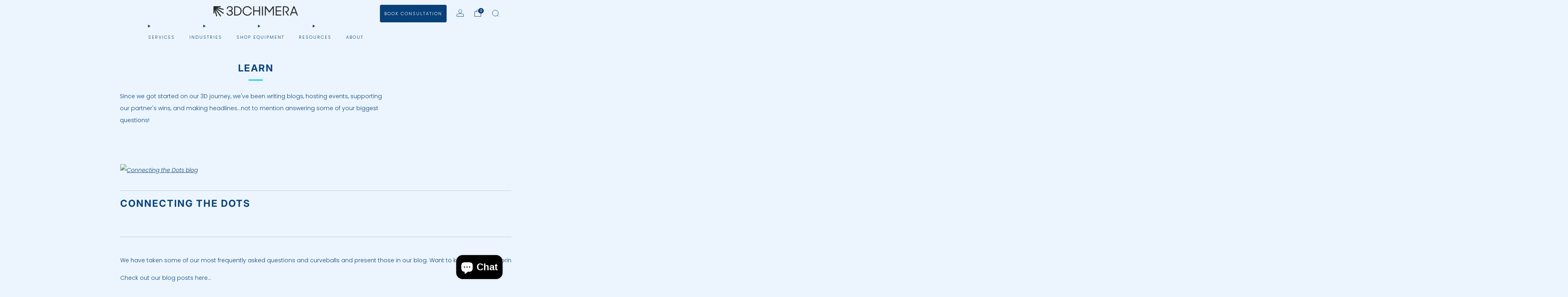

--- FILE ---
content_type: text/html; charset=UTF-8
request_url: https://www.kwipped.com/approve/plugin_client_code/eyJpdiI6ImJoQWdkcHI0VitMQjR5XC9YNEx2czdRPT0iLCJ2YWx1ZSI6Ilc2eFIxUTFiTXUxUUszRW5tNndHeUE9PSIsIm1hYyI6IjE5YzMxNGQyOGE2ZTgyY2RiZjM2MmQ2OThhMGEzMTYyZjFlZWM1MGNmZjQ5NjQ1ZjQ2N2U5NzBiYWMwN2RlZDcifQ==
body_size: 19478
content:

// DEBUG MODE -- Set to true if you want console logs to show.
var approve_debug_mode = true;
approve_debug_log("APPROVE SCRIPT LOADED");
// ******************************************************************
//                          PRODUCT PAGE
// ******************************************************************

// IS MOBILE CHECK
var mobile = false;
if ( window.innerWidth <= 600 ) {
    mobile = true;
}

// GENERAL PRODUCT WRAPPER
var approve_product_wrapper_ele = ' .product-single__content';

var approve_product_wrapper = document.querySelector(approve_product_wrapper_ele);

// Must ensure we are on a product page before attempting to select the remaining elements.
if (approve_product_wrapper){

    // ******************************************************************
    //              PRODUCT PAGE CONFIGURATION
    // ******************************************************************
    // PRODUCT INFO ELEMENTS -- These strings will be used in document.querySelector(). Ensure that there is only one of each on the page.
    var approve_model_ele_name = approve_product_wrapper_ele + ' .product-single__title';
    var approve_price_ele_name = approve_product_wrapper_ele + ' .price__number .money';

    // QTY
    var approve_qty_ele_name = approve_product_wrapper_ele + ' input.js-qty__num.js-qty-input';
    // QTY INCREASE / DECREASE BUTTONS
    var approve_inc_quantity_ele = ' .js-qty__adjust.js-qty__adjust--plus';
    var approve_dec_quantity_ele = ' .js-qty__adjust.js-qty__adjust--minus';

    // ELEMENT TO INSERT THE BUTTON BELOW -- This strings will be used in document.querySelector(). Ensure that there is only one on the page.
    var approve_insert_after_ele_name = approve_product_wrapper_ele + ' .c-btn.c-btn--full.c-btn--primary.product-form__add-btn.js-product-add';

    // SECONDARY PRICE TEXT BUTTON INSERT AFTER ELE -- (OPTIONAL)
    var approve_insert_after_price_text = '';

    // ***************************************
    //         OPTIONAL CONFIGURATION
    // ***************************************
        // Alternate/Backup Model & Price
        var approve_model_ele_name_alt = '';
        var approve_price_ele_name_alt = '';
        // Alternate/Backup Insert After
        var approve_insert_after_ele_name_alt = '';

        // SKU
        var approve_sku_ele_name = '';

        // If changes to price and qty arent updating button
        var product_global_watcher = ' .product-single__content';

        // ELE TO REMOVE
        var approve_button_to_remove_ele = "";

        // OPTIONS
            // Wrapper for the ENTIRE options section
            var approve_options_wrapper_ele_name = approve_product_wrapper_ele + ' .product-single__box__block.product-single__box__block--variant_picker';

            // Select (drop-down) option ele
            var approve_select_ele_name = ' select';

            // Radio (multiple-choice) option ele
            var approve_radio_ele_name = ' input[type="radio"]';

            // CheckBox (check-box) option ele
            var approve_cb_ele_name = ' input[type="checkbox"]';

            // Once the options wrapper is !null template will try all three,
            // Enable neccessary option types:
            var approve_select_on = false;
            var approve_radio_on = true;
            var approve_cb_on = false;
        ////
    // ****************************************
    //          END OPTIONAL CONFIG
    // ****************************************

    // APPROVE BUTTON STYLING
    var approve_button_display_style = 'inline-block';
    // -- top / right / bottom / left
    var approve_button_display_margin = '10px 0px 20px 0px';

    // APPROVE BUTTON WRAPPER STYLING
    var approve_button_wrapper_display_style = 'inline-block';
    // -- top / right / bottom / left
    var approve_button_wrapper_display_margin = '0px 0px 0px 0px';

    var custom_font = '';
    var custom_font_size = '';
    var custom_text_transform = 'uppercase';
    var custom_height = '';
    var custom_border = '';
    var custom_border_radius = '';
    var teaser_font_size = '';
    // ******************************************************************
    //              END PRODUCT PAGE Variable Configuration
    // ******************************************************************
    // CUSTOM BUTTON
        var custom_button = false;
        var custom_button_html = ``;
    //
    // ******************************************************************
    //   INITIAL PRODUCT PAGE ELEMENT SELECTION -- No Action Required
    // ******************************************************************
    // model
    var approve_model_ele  = document.querySelector(approve_model_ele_name);
    if (!approve_model_ele){approve_debug_log("APPROVE: No initial approve_model_ele found.",1);}
    // price
    var approve_price_ele  = document.querySelector(approve_price_ele_name);
    if (!approve_price_ele){approve_debug_log("APPROVE: No initial approve_price_ele found.",1);}
    // qty
    if (approve_qty_ele_name){
        var approve_qty_ele  = document.querySelector(approve_qty_ele_name);
        if (!approve_qty_ele){approve_debug_log("APPROVE: No initial approve_qty_ele found.",1);}
    }
    if (approve_sku_ele_name){
        var approve_sku_ele  = document.querySelector(approve_sku_ele_name);
        if (!approve_sku_ele){approve_debug_log("APPROVE: No initial approve_sku_ele found.",1);}
    }
    // element to insert after
    var approve_insert_after_ele = document.querySelector(approve_insert_after_ele_name);
    if (!approve_insert_after_ele){approve_debug_log("APPROVE: No initial approve_insert_after_ele found.",1);}
    // ******************************************************************
    //           END INITIAL PRODUCT PAGE ELEMENT SELECTION
    // ******************************************************************

    function init_approve_button(){

        // ******************************************************************
        //   DYNAMIC PRODUCT PAGE ELEMENT SELECTION -- No Action Required
        // ******************************************************************
        // model
        var approve_model_ele  = document.querySelector(approve_model_ele_name);
        if (!approve_model_ele){
            approve_debug_log("APPROVE: No dynamic approve_model_ele found.",0,1);
            return;
        }
        var approve_sku_ele = null;
        if (approve_sku_ele_name){
            approve_sku_ele  = document.querySelector(approve_sku_ele_name);
            if (!approve_sku_ele){
                approve_debug_log("APPROVE: No dynamic approve_sku_ele found.",1);
            }
        }
        var approve_model = approve_model_ele.textContent;

        if (approve_sku_ele) {
            approve_model += " (SKU: " + approve_sku_ele.textContent + ") ";
        }

        // price
        var approve_price_ele  = document.querySelector(approve_price_ele_name);
        if (!approve_price_ele){
            approve_debug_log("APPROVE: No dynamic approve_price_ele found.",0,1);
            return;
        }
        var approve_price = approve_price_ele.innerHTML.replace(/[^0-9.]/g, '');
        approve_price = parseFloat(approve_price);
        if (!approve_price || approve_price == 0){
            approve_debug_log("APPROVE: Price not found (or is 0) after removing non-numerical characters.",1);
        }

        // qty
        if (approve_qty_ele_name){
            var approve_qty_ele  = document.querySelector(approve_qty_ele_name);
        }
        var approve_qty = 1;
        if (!approve_qty_ele){
            approve_debug_log("APPROVE: No dynamic approve_qty_ele found.",1);
        } else {
            approve_qty = approve_qty_ele.value;
        }
        approve_qty = parseInt(approve_qty);

        // element to insert after
        var approve_insert_after_ele = document.querySelector(approve_insert_after_ele_name);
        if (!approve_insert_after_ele){
            approve_debug_log("APPROVE: No dynamic approve_insert_after_ele found.",0,1);
            return;
        }
        // ******************************************************************
        //           END DYNAMIC PRODUCT PAGE ELEMENT SELECTION
        // ******************************************************************


        // ******************************************************************
        //                   FIND OPTIONS
        // ******************************************************************
        var approve_options_wrapper_ele = null;
        if (approve_options_wrapper_ele_name){
            // Get options wrapper
            approve_options_wrapper_ele = document.querySelector(approve_options_wrapper_ele_name);
            if (!approve_options_wrapper_ele){
                approve_debug_log("No approve_options_wrapper_ele found.");
            } else {
                // SELECT
                if (approve_select_on) {
                    var approve_selected_options = approve_options_wrapper_ele.querySelectorAll(approve_select_ele_name);
                    if (!approve_selected_options){
                        approve_debug_log("No approve_selected_options found.");
                    }
                    approve_selected_options.forEach(function (item, index) {
                        // CONFIGURE SELECT OPTIONS HERE
                        if (item && item.value) {
                            approve_model += " | " + item.value;
                        }
                    });
                }
                // RADIO
                if (approve_radio_on) {
                    var approve_radioed_options = approve_options_wrapper_ele.querySelectorAll(approve_radio_ele_name);
                    if (!approve_radioed_options){
                        approve_debug_log("No approve_radioed_options found.");
                    }
                    approve_radioed_options.forEach(function (item, index) {
                        // CONFIGURE RADIO OPTIONS HERE
                        if (item && item.checked) {
                            approve_model += " | " + item.value;
                        }
                    });
                }
                // CHECKBOX
                if (approve_cb_on) {
                    var approve_checked_options = approve_options_wrapper_ele.querySelectorAll(approve_cb_ele_name);
                    if (!approve_checked_options){
                        approve_debug_log("No approve_checked_options found.");
                    }
                    approve_checked_options.forEach(function (item, index) {
                        // CONFIGURE RADIO OPTIONS HERE
                        if (item && item.checked) {
                            var next_sibling = item.nextElementSibling;
                            approve_model += " | " + next_sibling.textContent;
                        }
                    });
                }
                approve_debug_log('Model: '+approve_model + ' Price: ' + approve_price + ' Qty: ' + approve_qty);
            }
        }
        // ******************************************************************
        //                      END SELECT OPTIONS
        // ******************************************************************


        // ******************************************************************
        //                   ADD APPROVE BUTTON TO PAGE
        // ******************************************************************
        // Check if the button is on the page
        var approve_button = document.getElementById('approve_button_id');
        if (!approve_button){
            // If event listener is needed for options, here is where it can be initiated.
            if (approve_options_wrapper_ele_name){
                approve_options_wrapper_ele = document.querySelector(approve_options_wrapper_ele_name);
                if (approve_options_wrapper_ele){
                    // If a change listener is needed for options, it is initliazed here.
                    var approve_options1 = approve_options_wrapper_ele.querySelectorAll(approve_select_ele_name);
                    approve_options1.forEach(function (item, index) {
                        item.addEventListener('change',event => {
                            init_approve_button();
                        })
                    });
                }
            }

            if (!custom_button) {
                // Insert Button=
                var approve_button = document.createElement('approve-button');
                approve_button.style.width = "100%";
                approve_button.id = "approve_button_id";

                if (approve_button_display_style){
                    approve_button.style.display = approve_button_display_style;
                }
                if (approve_button_display_margin){
                    approve_button.style.margin = approve_button_display_margin;
                }
                approve_button.setAttribute('application-type',"embedded_app");
                var approve_btn_wrapper = document.createElement("div");
                if (approve_button_wrapper_display_style){
                    approve_btn_wrapper.style.display = approve_button_wrapper_display_style;
                }
                if (approve_button_wrapper_display_margin){
                    approve_btn_wrapper.style.margin = approve_button_wrapper_display_margin;
                }
                approve_btn_wrapper.appendChild(approve_button);
                approve_btn_wrapper.style.width = "100%";
                approve_insert_after_ele.after(approve_btn_wrapper);
            } else {
                // CUSTOM BUTTON CODE HERE
                var insert_ele = document.querySelector(approve_insert_after_ele_name);
                let approve_button_wrapper = document.createElement("div");
                approve_button_wrapper.className = "approve-btn-container";
                approve_button_wrapper.style.marginTop = "10px";
                approve_button_wrapper.style.zIndex = "999999999999999";
                approve_button_wrapper.innerHTML = custom_button_html;
                // approve_button_wrapper.innerHTML = /*html*/`
                    //     <div class="approve-button approve-gallery-button approve_button approve_button_single  btn rfq-btn button"
                    //         approve-function="embedded_app"
                    //         approve-action="add_to_app"
                    //         style="margin-top: 15px; width: 100%; background-color: rgb(177, 34, 134);">
                    //         <div>
                    //             <div class="sm-txt">
                    //                 Finance as low as
                    //                 <span class="teaser">
                    //                     $<span approve-function="teaser_rate" approve-total="0" class="teaser teaser-rate"></span>
                    //                 </span>
                    //                 /mo
                    //             </div>
                    //             <div class="loader hide" loader></div>
                    //         </div>
                    //     </div>
                    // `;
                //button wrapper
                approve_button_wrapper.style.width = "auto";
                approve_button_wrapper.style.display = "inline-block";
                approve_button_wrapper.style.width = "100%";

                //button
                var approve_button = approve_button_wrapper.querySelector('.approve-button');
                approve_button.style.textAlign = "center";
                var approve_teaser_rate = approve_button_wrapper.querySelector('.teaser-rate');
                approve_teaser_rate.setAttribute('approve-total',approve_price);

                if (approve_price >= 1500){
                    insert_ele.after(approve_button_wrapper);
                }
                window.kwipped_approve.core.activate_approve_teaser_rates();
            }
        }

        if (approve_insert_after_price_text) {
            var insert_ele = document.querySelector(approve_insert_after_price_text);
            if (!insert_ele) {
                approve_debug_log("Cant Find price text button insert after ele", 1);
                return;
            }
            let approve_button_wrapper = document.createElement("div");
            approve_button_wrapper.className = "approve-price-teaser-container";
            approve_button_wrapper.style.marginTop = "10px";
            approve_button_wrapper.style.zIndex = "999999999999999";
            approve_button_wrapper.innerHTML = /*html*/`
                    <div type="button" class="approve-text-teaser tooltip"
                        approve-function="embedded_app"
                        approve-action="add_to_app"
                        style= "width: 100%; cursor:pointer;">
                        <div>
                            <div class="sm-txt" style="">
                                <u>
                                Finance for as low as
                                <span class="teaser">
                                    $<span approve-function="teaser_rate" approve-total="0" class="teaser teaser-rate" style="margin-right:-2px;"></span>
                                </span>

                                /mo</u> with<svg style="vertical-align:text-top; margin-left:5px;" id="svg" version="1.1" xmlns="http://www.w3.org/2000/svg" xmlns:xlink="http://www.w3.org/1999/xlink" width="65" height="18" viewBox="0, 0, 400,105.20714557202585"><g id="svgg"><path id="path0" d="M387.385 10.458 C 388.743 10.486,390.918 10.486,392.219 10.458 C 393.519 10.430,392.408 10.407,389.750 10.407 C 387.092 10.407,386.028 10.430,387.385 10.458 M241.833 39.778 C 238.073 40.370,232.619 42.466,230.144 44.270 C 229.720 44.580,229.320 44.833,229.256 44.833 C 228.805 44.833,224.487 48.968,223.425 50.417 C 223.156 50.783,222.651 51.465,222.302 51.932 C 221.952 52.399,221.667 52.901,221.667 53.047 C 221.667 53.194,221.598 53.356,221.515 53.407 C 221.301 53.540,220.202 55.570,219.898 56.394 C 218.710 59.615,218.293 61.047,218.148 62.412 C 218.059 63.240,217.951 64.021,217.906 64.149 C 217.247 66.046,218.157 74.025,219.359 76.883 C 219.636 77.543,219.914 78.271,219.976 78.500 C 220.038 78.729,220.336 79.367,220.639 79.917 C 220.941 80.467,221.394 81.292,221.645 81.750 C 223.602 85.324,227.988 89.492,231.917 91.512 C 232.650 91.889,233.475 92.333,233.750 92.499 C 234.429 92.908,238.574 94.266,240.235 94.625 C 242.243 95.058,250.821 95.048,252.750 94.611 C 256.278 93.810,261.970 91.370,263.342 90.070 C 263.577 89.848,263.857 89.667,263.966 89.667 C 264.538 89.667,269.526 84.706,270.166 83.500 C 270.288 83.271,270.595 82.821,270.849 82.500 C 271.375 81.834,273.667 77.389,273.667 77.034 C 273.667 76.905,273.883 76.151,274.148 75.358 C 276.012 69.780,275.690 62.555,273.314 56.636 C 272.817 55.399,271.013 52.125,270.570 51.658 C 270.348 51.423,270.167 51.138,270.167 51.023 C 270.167 50.908,269.803 50.424,269.358 49.948 C 268.914 49.473,268.482 48.968,268.400 48.827 C 268.258 48.583,266.977 47.373,265.011 45.625 C 264.521 45.190,264.033 44.833,263.925 44.833 C 263.818 44.833,263.584 44.700,263.406 44.536 C 262.734 43.919,257.850 41.341,257.341 41.336 C 257.208 41.334,256.458 41.112,255.675 40.841 C 252.677 39.804,245.274 39.236,241.833 39.778 M166.500 67.327 L 166.500 94.000 174.000 94.000 L 181.500 94.000 181.500 85.917 L 181.500 77.833 184.567 77.833 L 187.634 77.833 188.692 79.433 C 189.274 80.313,189.975 81.383,190.250 81.811 C 190.525 82.239,191.088 83.076,191.500 83.670 C 191.912 84.265,192.350 84.945,192.472 85.182 C 192.595 85.420,192.907 85.862,193.167 86.167 C 193.426 86.471,193.739 86.914,193.861 87.152 C 193.982 87.389,194.424 88.071,194.842 88.667 C 195.260 89.263,195.646 89.862,195.700 90.000 C 195.753 90.138,196.180 90.767,196.649 91.398 C 197.117 92.029,197.500 92.614,197.500 92.698 C 197.500 92.782,197.706 93.110,197.958 93.426 L 198.417 94.000 207.125 94.000 C 211.915 94.000,215.833 93.956,215.833 93.901 C 215.833 93.847,215.571 93.496,215.250 93.121 C 214.929 92.747,214.667 92.344,214.667 92.226 C 214.667 92.108,214.452 91.765,214.191 91.464 C 213.929 91.163,213.304 90.279,212.803 89.500 C 212.301 88.721,211.765 87.980,211.612 87.855 C 211.459 87.729,211.333 87.528,211.333 87.409 C 211.333 87.290,211.056 86.830,210.717 86.388 C 210.041 85.506,208.263 82.912,207.776 82.098 C 207.607 81.815,207.337 81.433,207.176 81.250 C 207.016 81.067,206.411 80.206,205.833 79.337 C 205.254 78.468,204.680 77.656,204.557 77.533 C 204.434 77.410,204.333 77.246,204.333 77.168 C 204.333 77.089,204.076 76.688,203.760 76.275 L 203.188 75.524 203.802 75.206 C 205.438 74.356,206.777 73.525,207.423 72.958 C 207.814 72.615,208.206 72.333,208.293 72.333 C 208.824 72.333,212.129 67.973,212.690 66.532 C 215.258 59.938,214.021 51.507,209.817 46.945 C 208.613 45.638,205.354 43.167,204.836 43.167 C 204.688 43.167,204.495 43.099,204.408 43.017 C 204.231 42.850,202.069 41.960,201.167 41.684 C 198.267 40.794,197.782 40.770,181.625 40.710 L 166.500 40.653 166.500 67.327 M350.724 44.535 C 346.091 49.241,345.530 49.824,343.417 52.112 C 342.501 53.105,340.944 54.737,339.959 55.739 C 338.973 56.742,338.167 57.614,338.167 57.677 C 338.167 57.741,338.054 57.886,337.917 58.000 C 337.697 58.182,337.667 60.399,337.667 76.104 L 337.667 94.000 359.333 94.000 L 381.000 94.000 381.000 87.583 L 381.000 81.167 366.667 81.167 L 352.333 81.167 352.333 77.083 L 352.333 73.000 365.083 73.000 L 377.833 73.000 377.833 67.083 L 377.833 61.167 365.083 61.167 L 352.333 61.167 352.333 57.333 L 352.333 53.500 366.500 53.500 L 380.667 53.500 380.667 47.083 L 380.667 40.667 367.599 40.667 L 354.531 40.667 350.724 44.535 M248.930 53.403 C 250.889 53.701,253.243 54.797,254.770 56.122 C 257.049 58.100,258.389 60.124,259.435 63.167 C 259.930 64.608,259.894 70.331,259.380 71.761 C 257.177 77.897,253.250 81.051,247.333 81.440 C 245.059 81.590,241.675 80.896,240.667 80.074 C 240.529 79.961,240.117 79.712,239.750 79.519 C 236.870 78.006,234.356 74.339,233.568 70.500 C 232.997 67.717,233.037 66.424,233.813 62.680 C 234.025 61.655,235.457 58.912,236.206 58.096 C 236.549 57.722,236.830 57.371,236.831 57.314 C 236.834 57.170,239.275 55.167,239.447 55.167 C 239.525 55.167,239.864 54.980,240.199 54.753 C 242.191 53.399,245.522 52.884,248.930 53.403 M191.957 53.665 C 198.044 54.214,200.837 59.048,197.651 63.521 C 196.132 65.655,193.919 66.155,185.958 66.162 L 181.500 66.167 181.500 59.833 L 181.500 53.500 185.875 53.506 C 188.281 53.509,191.018 53.580,191.957 53.665 M0.367 91.421 C -0.112 92.407,-0.102 92.667,0.417 92.667 C 0.815 92.667,0.833 92.622,0.833 91.667 C 0.833 90.468,0.830 90.467,0.367 91.421 M298.083 99.347 C 297.350 99.422,296.037 99.606,295.167 99.755 C 294.296 99.905,293.433 100.051,293.250 100.081 C 290.627 100.502,289.096 101.967,290.202 102.997 C 293.299 105.883,314.384 105.867,317.487 102.977 C 318.589 101.950,316.941 100.443,314.298 100.060 C 313.997 100.017,313.150 99.875,312.417 99.745 C 309.248 99.183,301.728 98.975,298.083 99.347 " stroke="none" fill="#34444c" fill-rule="evenodd"></path><path id="path1" d="M274.333 0.667 C 274.333 1.159,274.401 1.333,274.593 1.333 C 274.736 1.333,274.807 1.259,274.750 1.167 C 274.694 1.076,274.840 0.824,275.074 0.607 C 275.635 0.087,275.613 0.000,274.917 0.000 C 274.347 0.000,274.333 0.016,274.333 0.667 M398.528 8.196 C 398.602 8.713,399.417 8.763,399.417 8.250 C 399.417 8.008,399.288 7.902,398.945 7.863 C 398.535 7.816,398.481 7.859,398.528 8.196 M383.792 10.623 C 383.265 10.656,382.833 10.744,382.833 10.818 C 382.833 10.892,382.215 11.004,381.459 11.067 C 380.704 11.130,380.014 11.253,379.926 11.341 C 379.838 11.428,379.561 11.500,379.310 11.500 C 379.059 11.500,378.807 11.575,378.750 11.667 C 378.693 11.758,378.433 11.833,378.171 11.833 C 377.909 11.833,377.665 11.921,377.629 12.029 C 377.594 12.136,377.286 12.247,376.945 12.275 C 376.604 12.303,376.176 12.406,375.993 12.504 C 375.810 12.602,375.586 12.636,375.495 12.580 C 375.405 12.525,375.288 12.591,375.236 12.727 C 375.183 12.863,374.841 13.026,374.475 13.087 C 374.109 13.149,373.772 13.299,373.725 13.421 C 373.679 13.542,373.353 13.690,373.002 13.750 C 372.651 13.809,372.226 13.962,372.057 14.090 C 371.888 14.218,371.598 14.325,371.412 14.328 C 371.226 14.331,370.968 14.479,370.840 14.658 C 370.711 14.836,370.533 14.937,370.444 14.882 C 370.355 14.827,370.185 14.916,370.066 15.079 C 369.947 15.242,369.747 15.336,369.621 15.288 C 369.495 15.239,369.305 15.340,369.198 15.512 C 369.085 15.692,368.897 15.783,368.751 15.728 C 368.592 15.666,368.500 15.729,368.500 15.899 C 368.500 16.046,368.387 16.167,368.250 16.167 C 368.113 16.167,368.000 16.234,368.000 16.315 C 368.000 16.397,367.811 16.511,367.579 16.570 C 367.348 16.628,366.999 16.834,366.805 17.028 C 366.611 17.222,366.294 17.392,366.101 17.406 C 365.908 17.419,365.765 17.511,365.784 17.610 C 365.803 17.708,365.488 17.925,365.085 18.092 C 364.681 18.258,364.382 18.445,364.420 18.506 C 364.459 18.568,364.199 18.760,363.843 18.933 C 363.488 19.105,363.225 19.293,363.260 19.349 C 363.295 19.405,363.029 19.594,362.671 19.767 C 362.312 19.941,361.984 20.215,361.941 20.376 C 361.892 20.561,361.768 20.631,361.603 20.568 C 361.317 20.458,360.778 20.889,360.966 21.077 C 361.031 21.142,361.008 21.173,360.917 21.148 C 360.591 21.056,360.050 21.344,359.852 21.716 C 359.741 21.923,359.417 22.196,359.133 22.321 C 358.849 22.447,358.480 22.670,358.314 22.817 C 358.147 22.963,357.838 23.239,357.625 23.428 C 357.413 23.618,356.998 23.880,356.703 24.011 C 356.408 24.141,356.167 24.342,356.167 24.457 C 356.167 24.572,356.052 24.667,355.911 24.667 C 355.770 24.667,355.451 24.873,355.201 25.125 C 354.951 25.377,354.466 25.713,354.123 25.872 C 353.781 26.031,353.500 26.250,353.500 26.358 C 353.500 26.467,353.457 26.512,353.404 26.459 C 353.317 26.373,352.939 26.661,351.983 27.542 C 351.809 27.702,351.554 27.833,351.417 27.833 C 351.279 27.833,351.167 27.906,351.167 27.995 C 351.167 28.084,351.051 28.112,350.910 28.058 C 350.751 27.997,350.672 28.041,350.702 28.174 C 350.728 28.293,350.584 28.476,350.382 28.582 C 350.180 28.687,349.814 28.973,349.570 29.218 C 349.326 29.462,349.063 29.622,348.985 29.574 C 348.908 29.526,348.749 29.640,348.632 29.827 C 348.515 30.014,348.340 30.167,348.242 30.167 C 348.144 30.167,347.843 30.377,347.573 30.635 C 346.939 31.242,345.915 31.859,345.776 31.720 C 345.716 31.660,345.667 31.733,345.667 31.883 C 345.667 32.033,345.498 32.245,345.292 32.355 C 345.085 32.465,344.825 32.673,344.714 32.819 C 344.602 32.964,344.508 33.010,344.505 32.921 C 344.502 32.832,344.387 32.920,344.250 33.116 C 344.112 33.313,343.782 33.521,343.517 33.580 C 343.251 33.638,342.999 33.821,342.955 33.986 C 342.912 34.151,342.678 34.336,342.434 34.397 C 342.191 34.459,341.712 34.790,341.371 35.134 C 341.029 35.478,340.527 35.902,340.254 36.075 C 339.686 36.436,339.492 36.588,338.860 37.167 C 338.610 37.396,338.201 37.675,337.952 37.788 C 337.704 37.901,337.500 38.069,337.500 38.163 C 337.500 38.257,337.387 38.333,337.250 38.333 C 337.112 38.333,337.000 38.408,337.000 38.500 C 337.000 38.592,336.896 38.667,336.768 38.667 C 336.640 38.667,336.490 38.787,336.433 38.934 C 336.375 39.085,336.224 39.160,336.084 39.107 C 335.948 39.055,335.855 39.093,335.877 39.192 C 335.899 39.291,335.588 39.559,335.186 39.787 C 334.784 40.015,334.242 40.419,333.983 40.684 C 333.723 40.950,333.396 41.167,333.256 41.167 C 333.115 41.167,333.000 41.279,333.000 41.417 C 333.000 41.554,332.887 41.667,332.750 41.667 C 332.612 41.667,332.500 41.746,332.500 41.843 C 332.500 41.940,332.435 41.980,332.356 41.931 C 332.276 41.881,331.904 42.142,331.529 42.510 C 331.154 42.878,330.619 43.259,330.340 43.356 C 330.061 43.453,329.833 43.629,329.833 43.747 C 329.833 43.865,329.702 44.009,329.542 44.067 C 329.019 44.255,328.500 44.611,328.600 44.711 C 328.654 44.765,328.455 44.934,328.159 45.087 C 327.863 45.240,327.462 45.527,327.268 45.724 C 326.857 46.141,326.372 46.469,325.958 46.608 C 325.798 46.661,325.667 46.772,325.667 46.853 C 325.667 46.934,325.562 47.000,325.434 47.000 C 325.307 47.000,325.159 47.113,325.106 47.250 C 325.054 47.387,324.896 47.500,324.755 47.500 C 324.615 47.500,324.500 47.612,324.500 47.750 C 324.500 47.887,324.444 47.991,324.375 47.980 C 324.028 47.925,323.833 48.026,323.833 48.260 C 323.833 48.403,323.758 48.473,323.667 48.417 C 323.575 48.360,323.500 48.393,323.500 48.490 C 323.500 48.587,323.406 48.668,323.292 48.669 C 323.177 48.670,322.761 48.970,322.368 49.335 C 321.974 49.701,321.543 50.000,321.409 50.000 C 321.276 50.000,321.167 50.117,321.167 50.260 C 321.167 50.403,321.110 50.484,321.040 50.441 C 320.970 50.398,320.768 50.469,320.591 50.598 C 320.414 50.727,320.327 50.833,320.397 50.833 C 320.670 50.833,320.016 51.323,319.605 51.426 C 319.365 51.486,319.198 51.584,319.234 51.643 C 319.325 51.794,318.891 52.169,318.768 52.046 C 318.712 51.990,318.667 52.032,318.667 52.139 C 318.667 52.246,318.573 52.315,318.458 52.292 C 318.344 52.269,318.269 52.344,318.292 52.458 C 318.315 52.573,318.183 52.667,318.000 52.667 C 317.817 52.667,317.667 52.733,317.667 52.814 C 317.667 52.895,317.509 53.002,317.317 53.053 C 317.124 53.103,317.016 53.224,317.076 53.322 C 317.137 53.420,317.107 53.509,317.010 53.521 C 316.913 53.532,316.765 53.551,316.681 53.563 C 316.597 53.574,316.382 53.752,316.203 53.958 C 316.024 54.165,315.734 54.333,315.559 54.333 C 315.355 54.333,315.169 54.520,315.045 54.849 C 314.938 55.132,314.780 55.320,314.694 55.267 C 314.608 55.214,314.445 55.282,314.332 55.419 C 314.219 55.555,314.020 55.667,313.891 55.667 C 313.762 55.667,313.613 55.779,313.560 55.917 C 313.508 56.054,313.397 56.167,313.314 56.167 C 313.231 56.167,312.930 56.390,312.644 56.663 C 312.358 56.937,312.062 57.122,311.986 57.075 C 311.910 57.028,311.728 57.173,311.581 57.397 C 311.434 57.621,311.056 57.927,310.740 58.077 C 310.425 58.226,310.167 58.420,310.167 58.508 C 310.167 58.595,310.088 58.667,309.992 58.667 C 309.896 58.667,309.639 58.859,309.421 59.095 C 309.203 59.330,308.984 59.499,308.934 59.470 C 308.885 59.440,308.698 59.542,308.519 59.695 C 308.341 59.848,308.151 59.929,308.097 59.875 C 308.044 59.822,308.000 59.884,307.999 60.014 C 307.998 60.144,307.853 60.030,307.675 59.760 C 307.498 59.491,307.397 59.198,307.452 59.110 C 307.507 59.021,307.476 58.995,307.383 59.052 C 307.156 59.193,306.489 58.460,306.457 58.033 C 306.442 57.844,306.383 57.719,306.324 57.756 C 306.171 57.850,305.151 56.661,305.249 56.502 C 305.294 56.429,305.144 56.247,304.915 56.098 C 304.687 55.948,304.500 55.723,304.500 55.597 C 304.500 55.472,304.393 55.328,304.263 55.278 C 304.132 55.228,303.898 54.920,303.744 54.593 C 303.589 54.267,303.408 54.000,303.343 54.000 C 303.122 54.000,302.214 52.586,302.292 52.364 C 302.334 52.243,302.224 52.107,302.046 52.060 C 301.869 52.014,301.582 51.738,301.407 51.446 C 301.098 50.931,301.064 50.848,301.021 50.500 C 301.009 50.408,300.944 50.352,300.875 50.375 C 300.721 50.426,299.999 49.723,300.101 49.621 C 300.142 49.581,300.060 49.453,299.921 49.337 C 299.781 49.221,299.667 48.991,299.667 48.827 C 299.667 48.662,299.610 48.503,299.542 48.472 C 299.319 48.373,298.833 47.375,298.833 47.016 C 298.833 46.817,298.726 46.667,298.583 46.667 C 298.428 46.667,298.333 46.509,298.333 46.250 C 298.333 46.021,298.253 45.833,298.155 45.833 C 298.056 45.833,298.022 45.693,298.079 45.514 C 298.135 45.338,298.112 45.153,298.029 45.101 C 297.946 45.050,297.916 44.811,297.962 44.570 C 298.009 44.322,297.959 44.077,297.846 44.008 C 297.736 43.940,297.643 43.554,297.638 43.151 C 297.634 42.747,297.593 42.355,297.547 42.279 C 297.502 42.204,297.454 41.454,297.441 40.613 C 297.415 38.982,297.406 38.969,296.542 39.250 C 296.335 39.317,296.167 39.433,296.167 39.506 C 296.167 39.580,295.923 39.693,295.625 39.758 C 295.327 39.822,295.046 39.926,295.000 39.989 C 294.954 40.052,294.376 40.354,293.715 40.661 C 293.054 40.968,292.557 41.291,292.611 41.378 C 292.667 41.468,292.571 41.492,292.387 41.434 C 292.210 41.378,291.920 41.442,291.741 41.577 C 291.563 41.712,291.248 41.825,291.042 41.828 C 290.835 41.831,290.667 41.890,290.667 41.959 C 290.667 42.028,290.310 42.269,289.875 42.496 C 289.440 42.723,289.046 42.954,289.000 43.009 C 288.954 43.064,288.504 43.225,288.000 43.366 C 287.496 43.508,287.101 43.706,287.123 43.805 C 287.144 43.904,286.900 44.035,286.581 44.095 C 286.261 44.155,286.000 44.270,286.000 44.352 C 286.000 44.433,285.944 44.491,285.875 44.480 C 285.543 44.428,285.324 44.517,285.417 44.667 C 285.473 44.758,285.365 44.843,285.177 44.854 C 284.988 44.866,284.758 44.894,284.667 44.917 C 284.575 44.940,284.421 44.968,284.323 44.979 C 284.226 44.991,284.193 45.075,284.250 45.167 C 284.308 45.261,284.173 45.333,283.940 45.333 C 283.713 45.333,283.503 45.390,283.472 45.458 C 283.376 45.676,281.349 46.667,281.000 46.667 C 280.817 46.667,280.667 46.725,280.667 46.795 C 280.667 46.953,279.901 47.343,278.625 47.835 C 278.098 48.039,277.667 48.260,277.667 48.326 C 277.667 48.393,277.373 48.535,277.015 48.643 C 276.656 48.750,276.155 48.946,275.900 49.078 L 275.439 49.317 275.480 51.950 C 275.523 54.683,275.596 55.333,275.857 55.333 C 275.946 55.333,275.938 55.471,275.839 55.656 C 275.619 56.067,275.615 56.551,275.833 56.417 C 275.930 56.357,276.000 56.520,276.000 56.806 C 276.000 57.098,276.106 57.338,276.261 57.398 C 276.404 57.453,276.477 57.569,276.422 57.657 C 276.316 57.830,276.965 59.349,277.220 59.523 C 277.306 59.582,277.329 59.705,277.272 59.797 C 277.215 59.890,277.281 60.008,277.418 60.061 C 277.555 60.113,277.667 60.267,277.667 60.403 C 277.667 60.539,277.760 60.710,277.875 60.783 C 278.179 60.978,278.767 61.859,278.911 62.337 C 278.980 62.564,279.278 62.975,279.575 63.250 C 279.871 63.525,280.293 64.115,280.513 64.562 C 280.733 65.009,281.007 65.411,281.123 65.455 C 281.239 65.499,281.333 65.599,281.333 65.676 C 281.333 65.753,281.708 66.311,282.167 66.917 C 282.625 67.522,283.000 68.126,283.000 68.259 C 283.000 68.391,283.099 68.500,283.219 68.500 C 283.340 68.500,283.598 68.781,283.793 69.125 C 283.989 69.469,284.373 69.994,284.648 70.292 C 284.923 70.590,285.096 70.836,285.032 70.839 C 284.969 70.842,285.034 70.935,285.177 71.047 C 285.320 71.159,285.583 71.512,285.760 71.833 C 285.938 72.154,286.215 72.515,286.375 72.634 C 286.535 72.754,286.667 72.957,286.667 73.084 C 286.667 73.212,286.854 73.518,287.083 73.766 C 287.313 74.013,287.500 74.263,287.500 74.322 C 287.500 74.381,287.798 74.764,288.162 75.173 C 288.526 75.582,288.826 75.999,288.829 76.101 C 288.833 76.276,289.293 76.859,290.003 77.589 C 290.185 77.776,290.333 78.013,290.333 78.117 C 290.333 78.220,290.549 78.508,290.812 78.757 C 291.119 79.047,291.262 79.321,291.209 79.521 C 291.154 79.733,291.216 79.833,291.402 79.833 C 291.554 79.833,291.720 79.945,291.773 80.082 C 291.825 80.219,291.947 80.283,292.043 80.223 C 292.144 80.161,292.169 80.195,292.103 80.302 C 292.039 80.405,292.210 80.723,292.483 81.008 C 292.756 81.294,292.944 81.620,292.900 81.732 C 292.857 81.845,293.011 82.039,293.241 82.162 C 293.472 82.286,293.707 82.533,293.764 82.711 C 293.879 83.072,294.226 83.538,294.792 84.089 C 294.998 84.290,295.167 84.540,295.167 84.644 C 295.167 84.748,295.246 84.833,295.343 84.833 C 295.440 84.833,295.476 84.904,295.423 84.990 C 295.370 85.076,295.439 85.209,295.577 85.287 C 295.859 85.444,296.918 87.016,296.868 87.203 C 296.851 87.269,296.979 87.400,297.153 87.493 C 297.328 87.586,297.643 87.942,297.854 88.283 C 298.065 88.625,298.353 89.033,298.494 89.190 C 299.044 89.805,299.142 89.969,299.032 90.092 C 298.968 90.162,299.043 90.175,299.197 90.119 C 299.409 90.044,299.505 90.143,299.588 90.521 C 299.649 90.797,299.804 91.063,299.932 91.112 C 300.061 91.162,300.167 91.301,300.167 91.421 C 300.167 91.541,300.223 91.664,300.293 91.694 C 300.469 91.772,301.500 93.104,301.500 93.255 C 301.500 93.323,301.673 93.539,301.884 93.735 C 302.096 93.930,302.318 94.220,302.379 94.379 C 302.440 94.537,302.571 94.667,302.671 94.667 C 302.771 94.667,302.807 94.742,302.750 94.833 C 302.408 95.387,303.622 94.922,304.276 94.250 C 304.677 93.837,305.076 93.500,305.164 93.500 C 305.251 93.500,305.287 93.406,305.243 93.292 C 305.198 93.175,305.383 92.986,305.661 92.863 C 305.935 92.741,306.143 92.592,306.124 92.529 C 306.043 92.259,306.754 91.362,307.271 91.084 C 307.581 90.917,307.802 90.746,307.761 90.705 C 307.672 90.616,307.850 90.388,308.833 89.337 C 309.246 88.896,309.975 88.113,310.454 87.597 C 310.934 87.082,311.375 86.666,311.436 86.674 C 311.497 86.682,311.658 86.459,311.794 86.178 C 311.930 85.897,312.113 85.667,312.199 85.667 C 312.408 85.667,312.833 85.235,312.833 85.023 C 312.833 84.931,312.983 84.808,313.167 84.750 C 313.350 84.692,313.500 84.575,313.500 84.490 C 313.500 84.214,314.212 83.509,314.384 83.615 C 314.481 83.675,314.500 83.634,314.429 83.519 C 314.351 83.394,315.020 82.612,316.236 81.406 C 317.298 80.353,318.167 79.453,318.167 79.406 C 318.167 79.359,318.467 79.017,318.833 78.647 C 319.200 78.277,319.500 77.903,319.500 77.817 C 319.500 77.730,319.685 77.575,319.911 77.472 C 320.138 77.369,320.280 77.216,320.228 77.131 C 320.176 77.047,320.291 76.936,320.483 76.886 C 320.676 76.836,320.833 76.727,320.833 76.644 C 320.833 76.561,321.227 76.077,321.708 75.569 C 322.190 75.060,322.902 74.308,323.292 73.898 C 323.681 73.487,324.000 73.080,324.000 72.992 C 324.000 72.905,324.073 72.833,324.162 72.833 C 324.252 72.833,324.570 72.563,324.871 72.233 C 325.171 71.903,325.849 71.172,326.377 70.608 C 326.904 70.044,327.378 69.452,327.429 69.292 C 327.481 69.131,327.574 69.000,327.637 69.000 C 327.821 69.000,329.333 67.542,329.333 67.364 C 329.333 67.209,329.753 66.961,330.067 66.931 C 330.150 66.923,330.237 66.791,330.259 66.636 C 330.318 66.238,330.877 65.511,331.130 65.505 C 331.248 65.502,331.392 65.374,331.451 65.220 C 331.510 65.067,332.220 64.275,333.029 63.462 C 333.838 62.648,334.500 61.941,334.500 61.891 C 334.500 61.841,334.869 61.439,335.320 60.998 C 335.771 60.556,336.096 60.151,336.042 60.097 C 335.988 60.044,336.067 60.000,336.216 60.000 C 336.366 60.000,336.570 59.848,336.669 59.662 C 336.769 59.476,336.920 59.367,337.006 59.421 C 337.092 59.474,337.118 59.401,337.064 59.259 C 337.009 59.116,337.041 59.000,337.134 59.000 C 337.227 59.000,337.475 58.644,337.685 58.208 C 337.897 57.769,338.782 56.674,339.672 55.750 C 340.555 54.833,341.796 53.526,342.430 52.844 C 343.064 52.163,343.902 51.280,344.292 50.882 C 344.681 50.484,345.000 50.085,345.000 49.996 C 345.000 49.906,345.069 49.833,345.154 49.833 C 345.352 49.833,346.144 49.040,346.853 48.131 C 347.160 47.738,347.559 47.307,347.742 47.173 C 347.924 47.039,348.713 46.260,349.495 45.441 C 350.277 44.622,351.054 43.831,351.223 43.684 C 351.980 43.022,353.833 41.100,353.833 40.977 C 353.833 40.901,354.040 40.789,354.292 40.727 C 354.544 40.665,354.927 40.457,355.143 40.265 C 355.872 39.619,356.581 38.890,356.915 38.443 C 357.097 38.200,357.303 38.000,357.373 38.000 C 357.528 38.000,358.833 36.632,358.833 36.470 C 358.833 36.407,358.968 36.313,359.133 36.261 C 359.298 36.208,360.195 35.416,361.126 34.499 C 362.058 33.583,362.898 32.833,362.993 32.833 C 363.089 32.833,363.167 32.721,363.167 32.583 C 363.167 32.446,363.223 32.333,363.292 32.332 C 363.360 32.331,363.693 32.069,364.031 31.749 C 364.368 31.429,364.724 31.167,364.822 31.167 C 364.920 31.167,365.001 31.110,365.001 31.042 C 365.005 30.721,367.438 28.543,367.700 28.625 C 367.773 28.648,367.833 28.552,367.833 28.413 C 367.833 28.273,368.004 28.093,368.213 28.014 C 368.422 27.935,368.740 27.674,368.919 27.435 C 369.099 27.196,369.315 27.000,369.399 27.000 C 369.483 27.000,369.811 26.696,370.129 26.325 C 370.446 25.954,370.741 25.686,370.784 25.729 C 370.861 25.806,371.257 25.499,372.205 24.625 C 372.478 24.373,372.792 24.167,372.903 24.167 C 373.013 24.167,373.249 24.032,373.427 23.867 C 373.807 23.514,375.694 22.221,375.875 22.189 C 375.944 22.177,376.075 22.167,376.167 22.167 C 376.258 22.167,376.333 22.068,376.333 21.948 C 376.333 21.827,376.596 21.626,376.917 21.500 C 377.238 21.374,377.500 21.173,377.500 21.052 C 377.500 20.932,377.679 20.833,377.899 20.833 C 378.118 20.833,378.343 20.716,378.398 20.573 C 378.453 20.429,378.573 20.359,378.665 20.416 C 378.758 20.473,378.833 20.402,378.833 20.257 C 378.833 20.113,379.096 19.869,379.417 19.716 C 379.738 19.563,380.000 19.373,380.000 19.293 C 380.000 19.213,380.072 19.192,380.161 19.246 C 380.249 19.301,380.477 19.190,380.667 19.000 C 380.857 18.810,381.084 18.699,381.173 18.754 C 381.261 18.808,381.333 18.744,381.333 18.611 C 381.333 18.478,381.535 18.319,381.782 18.257 C 382.028 18.195,382.422 18.008,382.657 17.841 C 383.008 17.592,384.178 17.010,384.500 16.925 C 384.546 16.913,384.846 16.759,385.167 16.584 C 386.183 16.028,387.572 15.467,387.909 15.476 C 388.088 15.480,388.313 15.423,388.409 15.347 C 388.505 15.271,388.709 15.230,388.863 15.255 C 389.018 15.280,389.184 15.195,389.233 15.067 C 389.292 14.914,389.584 14.833,390.078 14.833 C 390.493 14.833,390.833 14.758,390.833 14.667 C 390.833 14.562,391.948 14.500,393.843 14.500 C 395.807 14.500,396.817 14.558,396.750 14.667 C 396.685 14.773,397.141 14.833,398.001 14.833 C 398.746 14.833,399.500 14.911,399.678 15.006 C 399.987 15.172,400.000 15.106,400.000 13.339 C 400.000 11.815,399.957 11.500,399.750 11.500 C 399.613 11.500,399.500 11.576,399.500 11.668 C 399.500 11.774,399.392 11.781,399.208 11.688 C 398.187 11.167,397.704 11.040,395.333 10.671 C 394.455 10.534,385.783 10.498,383.792 10.623 M22.500 39.153 C 22.500 39.329,22.319 39.835,22.098 40.278 C 21.538 41.398,20.833 43.014,20.833 43.178 C 20.833 43.252,20.534 43.959,20.168 44.747 C 19.802 45.535,19.457 46.365,19.400 46.591 C 19.343 46.818,19.230 47.044,19.148 47.095 C 19.067 47.145,18.999 47.313,18.998 47.468 C 18.997 47.623,18.659 48.452,18.247 49.309 C 17.835 50.166,17.448 51.066,17.387 51.309 C 17.326 51.552,17.019 52.313,16.704 53.000 C 16.019 54.497,15.795 55.024,15.744 55.262 C 15.689 55.513,14.708 57.759,14.232 58.722 C 14.013 59.165,13.833 59.624,13.833 59.743 C 13.833 59.861,13.507 60.663,13.107 61.523 C 12.708 62.384,12.322 63.274,12.251 63.502 C 12.179 63.730,11.878 64.442,11.582 65.083 C 10.733 66.919,10.346 67.833,10.419 67.833 C 10.482 67.833,10.129 68.648,9.105 70.864 C 8.864 71.386,8.667 71.880,8.667 71.964 C 8.667 72.047,8.560 72.333,8.430 72.599 C 7.843 73.796,7.119 75.463,6.884 76.154 C 6.638 76.878,5.664 79.100,5.328 79.706 C 5.239 79.865,5.167 80.076,5.167 80.174 C 5.167 80.342,4.983 80.778,4.081 82.750 C 3.871 83.208,3.645 83.767,3.578 83.992 C 3.511 84.217,3.091 85.210,2.645 86.199 C 2.198 87.188,1.833 88.077,1.833 88.175 C 1.833 88.272,1.623 88.779,1.365 89.301 C 0.951 90.140,0.905 90.390,0.967 91.458 L 1.038 92.667 8.400 92.667 L 15.763 92.667 16.548 90.846 C 16.980 89.845,17.333 88.947,17.333 88.851 C 17.333 88.755,17.529 88.243,17.768 87.713 C 18.547 85.987,18.849 85.247,18.926 84.879 C 18.950 84.767,19.099 84.336,19.257 83.921 L 19.545 83.167 29.661 83.167 L 39.777 83.167 39.964 83.542 C 40.067 83.748,40.353 84.404,40.599 85.000 C 40.844 85.596,41.162 86.346,41.304 86.667 C 41.447 86.987,41.571 87.287,41.580 87.333 C 41.656 87.701,42.142 88.936,42.624 89.986 C 42.943 90.681,43.293 91.550,43.401 91.917 L 43.598 92.583 51.716 92.627 C 56.180 92.650,59.833 92.628,59.833 92.576 C 59.833 92.524,59.690 92.167,59.515 91.783 C 59.340 91.398,58.960 90.483,58.670 89.750 C 58.381 89.017,57.924 87.948,57.655 87.375 C 57.387 86.801,57.166 86.239,57.165 86.125 C 57.163 86.010,56.840 85.242,56.447 84.417 C 56.053 83.592,55.634 82.654,55.514 82.333 C 55.395 82.012,54.898 80.813,54.409 79.667 C 53.921 78.521,53.019 76.383,52.405 74.917 C 51.791 73.450,51.067 71.762,50.796 71.167 C 50.524 70.571,50.130 69.633,49.919 69.083 C 49.708 68.533,49.296 67.558,49.003 66.917 C 48.710 66.275,48.445 65.627,48.415 65.476 C 48.384 65.325,48.159 64.763,47.915 64.226 C 47.131 62.503,47.032 62.272,46.532 61.000 C 46.261 60.313,45.777 59.188,45.457 58.500 C 45.136 57.813,44.819 57.063,44.751 56.833 C 44.684 56.604,44.345 55.779,43.999 55.000 C 42.935 52.605,41.801 49.954,41.502 49.167 C 41.153 48.243,41.024 47.936,40.267 46.223 C 39.937 45.475,39.667 44.817,39.667 44.761 C 39.667 44.705,39.375 44.034,39.019 43.270 C 38.662 42.506,38.320 41.701,38.258 41.482 C 38.115 40.974,37.967 40.608,37.511 39.625 L 37.143 38.833 29.822 38.833 C 22.716 38.833,22.500 38.843,22.500 39.153 M63.333 66.000 L 63.333 92.667 70.750 92.667 L 78.167 92.667 78.167 85.083 L 78.167 77.500 83.417 77.479 C 86.304 77.468,88.723 77.445,88.792 77.429 C 88.860 77.412,89.442 77.341,90.083 77.270 C 92.856 76.964,97.409 75.556,99.158 74.463 C 99.565 74.208,99.967 74.000,100.050 74.000 C 100.625 74.000,104.791 70.140,105.211 69.219 C 105.308 69.007,105.450 68.833,105.527 68.833 C 105.604 68.833,105.667 68.765,105.667 68.681 C 105.667 68.598,105.969 68.004,106.339 67.363 C 108.397 63.794,109.083 57.646,107.915 53.250 C 107.671 52.333,107.406 51.321,107.325 51.000 C 107.245 50.679,106.895 49.904,106.548 49.278 C 106.201 48.651,105.811 47.939,105.683 47.694 C 105.554 47.450,105.403 47.212,105.348 47.167 C 105.293 47.121,104.836 46.596,104.332 46.000 C 103.829 45.404,103.365 44.893,103.302 44.865 C 103.240 44.836,102.940 44.588,102.636 44.314 C 101.276 43.088,98.952 41.766,96.583 40.871 C 92.734 39.417,91.733 39.341,76.208 39.337 L 63.333 39.333 63.333 66.000 M112.833 65.993 L 112.833 92.667 120.333 92.667 L 127.833 92.667 127.833 85.083 L 127.833 77.500 132.928 77.500 C 138.618 77.500,140.547 77.310,143.417 76.469 C 144.333 76.200,145.271 75.942,145.500 75.894 C 146.178 75.754,147.216 75.278,149.250 74.174 C 151.610 72.893,154.847 69.664,155.691 67.746 C 155.812 67.473,155.958 67.212,156.016 67.167 C 156.203 67.020,157.114 64.776,157.301 64.000 C 157.788 61.987,157.916 60.735,157.908 58.083 C 157.900 55.474,157.813 54.661,157.265 52.044 C 157.159 51.540,155.677 48.372,155.255 47.750 C 155.069 47.475,154.729 47.014,154.500 46.726 C 154.271 46.438,153.971 46.053,153.833 45.869 C 153.468 45.382,150.930 43.167,150.736 43.167 C 150.685 43.167,150.329 42.960,149.944 42.708 C 148.411 41.704,148.550 41.773,146.517 41.003 C 142.495 39.481,142.432 39.476,126.625 39.392 L 112.833 39.319 112.833 65.993 M87.094 52.010 C 91.436 52.787,93.774 55.479,93.451 59.333 C 93.302 61.102,91.960 63.612,90.999 63.917 C 90.816 63.975,90.667 64.092,90.667 64.178 C 90.667 64.263,90.554 64.333,90.417 64.333 C 90.279 64.333,90.167 64.400,90.167 64.481 C 90.167 64.562,90.035 64.668,89.875 64.717 C 89.715 64.765,89.171 64.964,88.667 65.159 C 87.837 65.480,87.297 65.523,82.958 65.616 L 78.167 65.719 78.167 58.776 L 78.167 51.833 82.136 51.833 C 84.319 51.833,86.550 51.913,87.094 52.010 M136.944 52.081 C 139.013 52.474,142.017 54.254,142.093 55.134 C 142.099 55.198,142.235 55.550,142.395 55.917 C 143.770 59.063,142.589 62.978,139.813 64.477 C 138.020 65.446,137.593 65.513,132.542 65.619 L 127.833 65.718 127.833 58.776 L 127.833 51.833 131.735 51.833 C 134.492 51.833,136.021 51.906,136.944 52.081 M30.460 58.667 C 30.828 59.538,31.357 60.850,31.636 61.583 C 31.915 62.317,32.291 63.292,32.472 63.750 C 32.653 64.208,32.968 65.033,33.173 65.583 C 33.378 66.133,33.643 66.808,33.762 67.083 C 34.219 68.138,34.538 68.932,34.664 69.333 C 34.736 69.563,34.953 70.144,35.145 70.625 L 35.495 71.500 29.753 71.500 C 23.373 71.500,23.902 71.608,24.420 70.417 C 25.123 68.799,26.000 66.605,26.000 66.464 C 26.000 66.296,26.104 66.045,26.965 64.143 C 27.240 63.534,27.519 62.792,27.585 62.493 C 27.651 62.194,27.951 61.417,28.253 60.766 C 28.555 60.116,29.007 59.000,29.258 58.287 C 29.508 57.574,29.731 57.012,29.752 57.037 C 29.774 57.063,30.093 57.796,30.460 58.667 " stroke="none" fill="#448ccb" fill-rule="evenodd"></path><path id="path2" d="" stroke="none" fill="#3c6c92" fill-rule="evenodd"></path><path id="path3" d="M350.831 44.292 L 348.583 46.583 350.875 44.336 C 352.135 43.099,353.167 42.068,353.167 42.044 C 353.167 41.924,352.919 42.163,350.831 44.292 M347.500 47.583 C 347.095 47.996,346.801 48.333,346.847 48.333 C 346.893 48.333,347.262 47.996,347.667 47.583 C 348.072 47.171,348.365 46.833,348.319 46.833 C 348.274 46.833,347.905 47.171,347.500 47.583 M342.240 53.208 L 341.750 53.750 342.292 53.260 C 342.797 52.804,342.910 52.667,342.781 52.667 C 342.752 52.667,342.509 52.910,342.240 53.208 M0.881 91.750 C 0.882 92.208,0.915 92.376,0.953 92.123 C 0.991 91.869,0.990 91.494,0.951 91.289 C 0.911 91.084,0.880 91.292,0.881 91.750 " stroke="none" fill="#3c6484" fill-rule="evenodd"></path><path id="path4" d="M340.406 55.042 L 339.917 55.583 340.458 55.094 C 340.963 54.638,341.077 54.500,340.948 54.500 C 340.919 54.500,340.675 54.744,340.406 55.042 " stroke="none" fill="#3c74a4" fill-rule="evenodd"></path></g></svg>
                            </div>
                            <div class="loader hide" loader></div>
                        </div>
                    </div>
                `;
            //button wrapper
            approve_button_wrapper.style.width = "auto";
            approve_button_wrapper.style.display = "inline-block";
            approve_button_wrapper.style.width = "100%";

            var approve_teaser_rate = approve_button_wrapper.querySelector('.teaser-rate');
            var approve_teaser_text = approve_button_wrapper.querySelector('.approve-text-teaser');
            approve_teaser_text.setAttribute('approve-model',approve_model);
            approve_teaser_text.setAttribute('approve-qty',1);
            approve_teaser_text.setAttribute('approve-price',approve_price);
            approve_teaser_text.setAttribute('approve-item-type',"new_product");
            approve_teaser_rate.setAttribute('approve-total',approve_price);

            if (approve_price >= 500){
                insert_ele.after(approve_button_wrapper);
            }
            window.kwipped_approve.core.activate_approve_teaser_rates();
        }


        if ((custom_font || custom_border_radius || custom_border || custom_height || custom_font_size || custom_text_transform) && !custom_button) {
            setTimeout(()=>{
                var shadow_root = approve_button.shadowRoot;
                if (shadow_root) {
                    if (custom_font || custom_font_size) {
                        var teaser_wrapper = shadow_root.querySelector(' div[teaser_wrapper]');
                        var fintext = shadow_root.querySelector(' .finance-text');
                        if (teaser_font_size) teaser_wrapper.style.fontSize = teaser_font_size;
                        if (custom_font) teaser_wrapper.style.fontFamily = custom_font;
                        if (custom_font_size) fintext.style.fontSize = custom_font_size;
                        if (custom_text_transform) fintext.style.textTransform = custom_text_transform;
                    }
                    if (custom_border_radius || custom_border || custom_height) {
                        var approve_shadow_button = shadow_root.querySelector(' .approve_button');
                        if (custom_border_radius) approve_shadow_button.style.borderRadius = custom_border_radius;
                        if (custom_border) approve_shadow_button.style.border = custom_border;
                        if (custom_height) approve_shadow_button.style.height = custom_height;
                    }
                } else {
                    approve_debug_log("APPROVE: No Shadow found for custom styling",1);
                }
            }, 400);
        }

        // Removing a button
        if (approve_button_to_remove_ele){
            var approve_button_to_remove = document.querySelector(approve_button_to_remove_ele);
            if (approve_button_to_remove){
                approve_button_to_remove.style.display = "none";
            }
        }

        if (!custom_button) {
            // Set approve button variables.
            approve_button.setAttribute('price',approve_price);
            approve_button.setAttribute('model',approve_model);
            approve_button.setAttribute('qty',approve_qty);
            approve_button.setAttribute('type',"new_product");
        } else {
            window.kwipped_approve.core.activate_approve_teaser_rates();
            // Set approve button variables.
            approve_button.setAttribute('approve-price',approve_price);
            approve_button.setAttribute('approve-model',approve_model);
            approve_button.setAttribute('approve-qty',approve_qty);
            approve_button.setAttribute('approve-item-type',"new_product");
        }

        // If price is below $200, teaser rate breaks. Let's ensure that it's above $500.
        if ((parseFloat(approve_price) * parseInt(approve_qty)) < 500){
            approve_debug_log("Price is below $500.");
            approve_button.style.display = "none";
            return;
        }
    }

    // ******************************************************************
    // Simple set button qty. Must pass the new QTY to the button.
    // ******************************************************************
    function approve_update_qty(approve_qty){
        var approve_button = document.getElementById('approve_button_id');
        if (approve_button){
            var approve_btn_qty = parseInt(approve_button.getAttribute('qty'));
            if (approve_qty != approve_btn_qty){
                approve_button.setAttribute('qty',approve_qty);
            }
        }
    }

    // ******************************************************************
    // If timing is an issue, this function creates an interval for setting button qty.
    // ******************************************************************
    var approve_timer = null;
    function approve_update_qty_timer(){
        var approve_button = document.getElementById('approve_button_id');
        if (approve_button){
            if(approve_timer) {
                clearInterval(approve_timer);
                approve_timer = null;
            }
            var approve_btn_qty = parseInt(approve_button.getAttribute('qty'));
            var number_of_checks = 0;
            approve_timer = setInterval(function(){
                if(number_of_checks>=5){
                    clearInterval(approve_timer);
                    approve_timer = null;
                }
                if(approve_btn_qty != parseInt(approve_qty_ele.value)){
                    approve_button.setAttribute('qty',parseInt(approve_qty_ele.value));
                    clearInterval(approve_timer);
                    approve_timer = null;
                }
                number_of_checks++;
            },500)
        }
    }

    init_approve_button();

    // If there is a qty element, we need to set watchers/listeners.
    if (approve_qty_ele){
        // Add change watcher to qty input
        approve_qty_ele.addEventListener('change',event => {
            approve_update_qty_timer();
        })

        if (approve_inc_quantity_ele && approve_dec_quantity_ele){
            activate_increase_and_decrease_buttons();
        }
    }

    if (approve_price_ele){
        var approve_price_watcher = approve_price_ele;
        // Add observer to price element
        const approve_price_observer = new MutationObserver(function() {
            init_approve_button();
        });
        approve_price_observer.observe(approve_price_watcher,{subtree: true, childList: true});

        var approve_model_watcher = approve_model_ele;
        if (approve_model_watcher){
            // Add observer to price element
            const approve_model_observer = new MutationObserver(function() {
                init_approve_button();
            });
            approve_model_observer.observe(approve_model_watcher,{subtree: false, childList: true});
        }
    }

    if (product_global_watcher) {
        var approve_global_watcher = document.querySelector(product_global_watcher);
        if (approve_global_watcher){
            // Add observer to price element
            const approve_global_observer = new MutationObserver(function() {
                init_approve_button();
            });
            approve_global_observer.observe(approve_global_watcher,{subtree: true, childList: true});
        }
    }
}
else {
    approve_debug_log("APPROVE: approve_product_wrapper not found.",1)
}

/**
 * Activates quantity buttons.
 * QTY buttons are, sometimes added to the page after a page has been rendered. This will wait for that to happen.
 */
function activate_increase_and_decrease_buttons(number_of_tries=0){
    number_of_tries++;
    // buttons that raise or lower the quantity.
    var approve_qty_btn_inc = document.querySelector(approve_inc_quantity_ele);
    var approve_qty_btn_dec = document.querySelector(approve_dec_quantity_ele);
    if ((!approve_qty_btn_inc || !approve_qty_btn_dec) && number_of_tries < 10){
    setTimeout(()=>(activate_increase_and_decrease_buttons(number_of_tries)),500);
        return
    }

    // Assign click events to these buttons so that qty is updated on click.
    if(approve_qty_btn_inc && approve_qty_btn_dec){
        approve_qty_btn_inc.addEventListener('click',event => {
            var approve_button = document.getElementById('approve_button_id');
            if (approve_button){
                var approve_btn_qty = parseInt(approve_button.getAttribute('qty'));
                approve_btn_qty = approve_btn_qty + 1;
                approve_update_qty(approve_btn_qty);
            }
        });

        approve_qty_btn_dec.addEventListener('click',event => {
            var approve_button = document.getElementById('approve_button_id');
            if (approve_button){
                var approve_btn_qty = parseInt(approve_button.getAttribute('qty'));
                if (approve_btn_qty > 1){
                    approve_btn_qty = approve_btn_qty - 1;
                    approve_update_qty(approve_btn_qty);
                }
            }
        });
    }
    else {
        approve_debug_log("APPROVE: No approve_qty_btn_inc or approve_qty_btn_dec found.",1);
    }
}

// ******************************************************************
// ******************************************************************
//                          END PRODUCT PAGE
// ******************************************************************
// ******************************************************************

var cart_pop = document.querySelector('#CartContainer');
if (cart_pop) {
    console.log('CART FOUND');
    // ******************************************************************
    //              CART PAGE Variable Configuration
    // ******************************************************************
    
    // Element to know we are on the cart page -- ideally a wrapper
    var approve_cart_wrapper_ele = " .ajaxcart__container";
    
    // Element for each line item
    var approve_cart_item_ele = ' .ajaxcart__products .ajaxcart__product';
    
    // Total cart price (optional -- watcher for updating the cart)
    var approve_cart_total_price_ele = ' .ajaxcart__footer-total .money'
    
    // Item variables
    var approve_cart_item_model_ele = ' .o-layout__item:last-child';
    var approve_cart_item_price_ele = ' .ajaxcart-item__price .money';
    var approve_cart_item_qty_ele = ' input.ajaxcart__qty-num.js-qty-input';
    
    // Insert approve button after this element
    var approve_cart_insert_btn_after_ele = ' .ajaxcart__button [name="checkout"]';
    
    // Element for TAX on cart (optional)
    var approve_cart_tax_price_ele = '';
    
    // Element for SHIPPING on cart (optional)
    var approve_cart_shipping_price_ele = '';
    
    // ******************************************************************
    //              END CART PAGE Variable Configuration
    // ******************************************************************
    
    
    // ******************************************************************
    //        CART PAGE ELEMENT SELECTION -- No Action Required
    // ******************************************************************
    // Find data wrappers -- ideally with syntax so that there will not be a console error thrown on non-cart pages [ie. no multiple query selectors / finds].
    if (approve_cart_wrapper_ele){
        var approve_cart_wrapper = document.querySelector(approve_cart_wrapper_ele);
        var approve_cart_item = document.querySelectorAll(approve_cart_item_ele);
    }
    
    
    function approve_initialize_cart(){
        if (!approve_cart_item){
            if (approve_debug_mode){
                console.log("no cart items found.")
            }
            return;
        }
    
        var approve_cart_items_array = [];
    
        approve_cart_item.forEach(function (item, index) {
            var approve_cart_item = {};
    
            // Find model, price, and qty for each cart item.
            var approve_cart_item_model_wrapper = item.querySelector(approve_cart_item_model_ele);
            var approve_cart_item_qty_wrapper = item.querySelector(approve_cart_item_qty_ele);
            var approve_cart_item_price_wrapper = item.querySelector(approve_cart_item_price_ele);
            // console.log(approve_cart_item_qty_wrapper);
            // check model
            if (!approve_cart_item_model_wrapper){
                if (approve_debug_mode){
                    console.log("No approve_cart_item_model_wrapper found.");
                }
                return;
            }
            // var approve_cart_item_model_wrapper = approve_cart_item_model_wrapper;
            // set and encode cart item model.
            var approve_cart_item_model = approve_cart_item_model_wrapper.textContent.trim();
            approve_cart_item.model = encodeURIComponent(approve_cart_item_model);
    
            // check price
            if (!approve_cart_item_price_wrapper){
                if (approve_debug_mode){
                    console.log("No approve_cart_item_price_wrapper found.");
                }
                return;
            }
            var approve_price = approve_cart_item_price_wrapper.innerHTML.replace(/[^0-9.]/g, '');
            var approve_cart_price = parseFloat(approve_price);
            // set price
            approve_cart_item.price = approve_cart_price;
    
    
    
            // check qty
            if (!approve_cart_item_qty_wrapper){
                if (approve_debug_mode){
                    console.log("No approve_cart_item_qty_wrapper found. Qty is set to 1.");
                }
                var approve_qty = 1;
            } else {
                var approve_qty = approve_cart_item_qty_wrapper.value;
            }
            var approve_cart_qty = parseInt(approve_qty);
            // set qty
            approve_cart_item.qty = parseInt(approve_cart_qty);
            approve_cart_item.type = "new_product";
    
            approve_cart_items_array.push(approve_cart_item);
            // console.log(approve_cart_item);
    
        });
        // Check to see if the approve button is already on the page. If it isn't, we will create it now.
        var approve_button = document.getElementById('approve_cart_button_id');
        if (!approve_button){
            // Find the element where we want to insert our button.
            var approve_cart_insert_after_ele = document.querySelector(approve_cart_insert_btn_after_ele);
            if(!approve_cart_insert_after_ele){
                if (approve_debug_mode){
                    console.log("Element to insert approve button after not found.");
                }
                return;
            }
            var approve_button = document.createElement('approve-button');
            approve_button.id = "approve_cart_button_id";
            approve_button.style.display="inline-block";
            approve_button.style.textAlign="right";
            // approve_button.style.marginTop="10px";
            // approve_button.style.marginBottom="80px";
            approve_button.style.width="100%";
            // approve_button.style.marginTop="10px";
            approve_button.setAttribute('application-type',"embedded_app");
            approve_button.setAttribute('clear-cart-items',"true");
            approve_cart_insert_after_ele.after(approve_button);
        }
    
        if (approve_cart_tax_price_ele){
            var approve_tax_price_raw = document.querySelector(approve_cart_tax_price_ele);
            var approve_tax_price = approve_tax_price_raw.textContent.replace(/[^0-9.]/g, '');
            approve_tax_price =  parseFloat(approve_tax_price).toFixed(2);
    
            if (approve_tax_price && approve_tax_price > 0){
                var approve_cart_shipping_item = {};
                approve_cart_shipping_item.model = "Tax";
                approve_cart_shipping_item.price = approve_tax_price;
                approve_cart_shipping_item.qty = 1;
                approve_cart_shipping_item.type = "new_product";
                approve_cart_items_array.push(approve_cart_shipping_item);
            }
        }
    
        if (approve_cart_shipping_price_ele){
            var approve_shipping_price_raw = document.querySelector(approve_cart_shipping_price_ele);
            var approve_shipping_price = approve_shipping_price_raw.textContent.replace(/[^0-9.]/g, '');
            approve_shipping_price =  parseFloat(approve_shipping_price).toFixed(2);
    
            if (approve_shipping_price && approve_shipping_price > 0){
                var approve_cart_shipping_item = {};
                approve_cart_shipping_item.model = "Shipping";
                approve_cart_shipping_item.price = approve_shipping_price;
                approve_cart_shipping_item.qty = 1;
                approve_cart_shipping_item.type = "new_product";
                approve_cart_items_array.push(approve_cart_shipping_item);
            }
        }
    
        approve_button.setAttribute('items',JSON.stringify(approve_cart_items_array));
    
    }
    
    if (approve_cart_wrapper_ele){
        approve_initialize_cart();
    
        var approve_price_watcher = document.querySelector(' .cart.ajaxcart__form');
        // Add observer to price element
        const approve_price_observer = new MutationObserver(function() {
            approve_initialize_cart();
        });
        if (approve_price_watcher) approve_price_observer.observe(approve_price_watcher,{subtree: true, childList: true});
    }
}

// IF YOU WANT TO USE A LOG WITH COLORS YOU CAN USE
function approve_debug_log(log, warn, err) {
    warn = warn || false;
    err = err || false;
    let css = "padding: 5px 20px; ";
    if (err) {
        css += "background:#8B0000; color:#fff; ";
    } else if(warn) {
        css += "background:#FFBF00; color:#000; ";
    } else {
        css += "background:#418AC9; color:#fff; ";
    }
    if (approve_debug_mode) console.log("%c"+log,css);
}


--- FILE ---
content_type: application/javascript
request_url: https://api.kwipped.com/approve/plugin/3.0/approve_plugin_loader.php
body_size: 213
content:
if( document.readyState !== 'loading' ) {initApprovePlugin();}else {document.addEventListener('DOMContentLoaded', function () {initApprovePlugin();});}function initApprovePlugin() {var b=document.getElementsByTagName('body')[0];var s=document.createElement('script');s.type= 'text/javascript';s.src = 'https://api.kwipped.com/approve/plugin/3.0/approve_core.js?1758221784';b.appendChild(s);s=document.createElement('script');s.type= 'text/javascript';s.src = 'https://api.kwipped.com/approve/plugin/3.0/approve_plugin.js?1758221784';b.appendChild(s);if (window.location.host != 'www.kwipped.com'&& window.location.host != 'dev.kwipped.com') {s=document.createElement('script');s.type= 'text/javascript';s.src = 'https://www.kwipped.com/approve/plugin_client_code/'+window.kwipped_approve.approve_id;b.appendChild(s);s=document.createElement('script');s.type= 'text/javascript';s.src = 'https://www.kwipped.com/approve/plugin_client_button_code/'+window.kwipped_approve.approve_id;b.appendChild(s);}}

--- FILE ---
content_type: text/javascript
request_url: https://3dchimera.com/cdn/shop/t/38/assets/store-data.js?v=27158485067101152201758120546
body_size: -665
content:
export const CART_TYPE="modal",ANIMATION_LOAD=!1,ANIMATION_INTERVAL=.05,ANIMATION_INTERVAL_STYLE="fade_down";
//# sourceMappingURL=/cdn/shop/t/38/assets/store-data.js.map?v=27158485067101152201758120546


--- FILE ---
content_type: text/javascript
request_url: https://3dchimera.com/cdn/shop/t/38/assets/custom.js?v=101612360477050417211758120467
body_size: -522
content:
//# sourceMappingURL=/cdn/shop/t/38/assets/custom.js.map?v=101612360477050417211758120467
